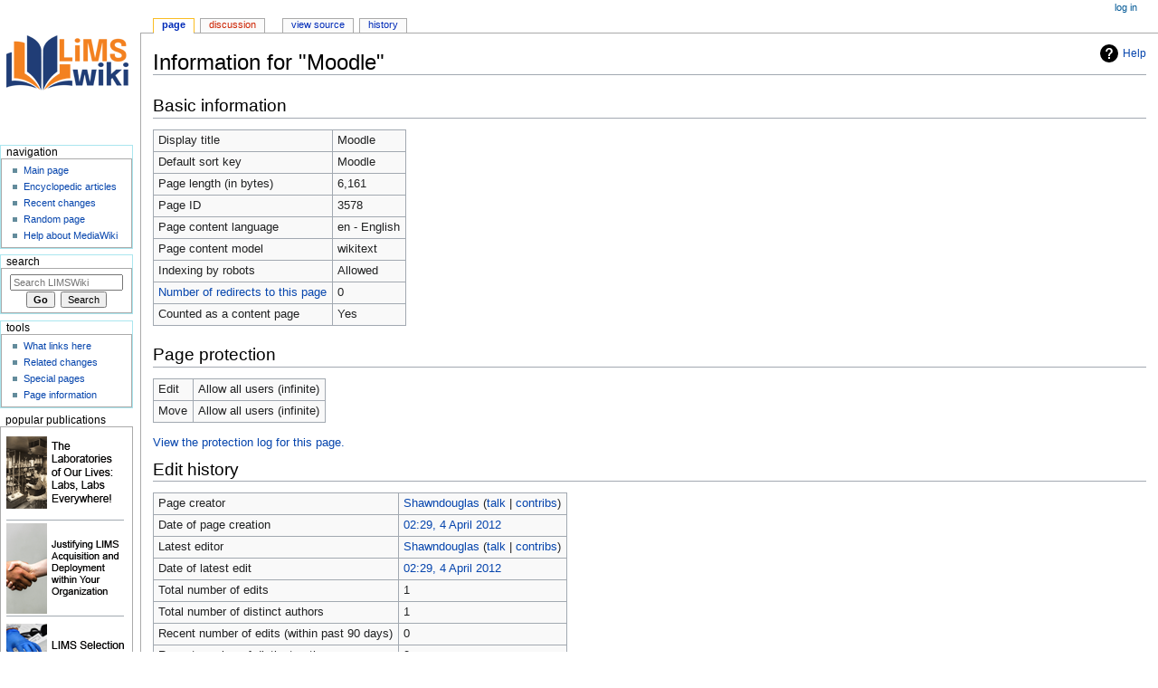

--- FILE ---
content_type: text/html; charset=UTF-8
request_url: https://www.limswiki.org/index.php?title=Moodle&action=info
body_size: 5713
content:
<!DOCTYPE html>
<html class="client-nojs" lang="en" dir="ltr">
<head>
<meta charset="UTF-8"/>
<title>Information for "Moodle" - LIMSWiki</title>
<script>document.documentElement.className="client-js";RLCONF={"wgBreakFrames":!0,"wgSeparatorTransformTable":["",""],"wgDigitTransformTable":["",""],"wgDefaultDateFormat":"dmy","wgMonthNames":["","January","February","March","April","May","June","July","August","September","October","November","December"],"wgRequestId":"8452112104b37d852f0a677a","wgCSPNonce":!1,"wgCanonicalNamespace":"","wgCanonicalSpecialPageName":!1,"wgNamespaceNumber":0,"wgPageName":"Moodle","wgTitle":"Moodle","wgCurRevisionId":8116,"wgRevisionId":0,"wgArticleId":3578,"wgIsArticle":!1,"wgIsRedirect":!1,"wgAction":"info","wgUserName":null,"wgUserGroups":["*"],"wgCategories":[],"wgPageContentLanguage":"en","wgPageContentModel":"wikitext","wgRelevantPageName":"Moodle","wgRelevantArticleId":3578,"wgIsProbablyEditable":!1,"wgRelevantPageIsProbablyEditable":!1,"wgRestrictionEdit":[],"wgRestrictionMove":[],"wgVisualEditor":{"pageLanguageCode":"en","pageLanguageDir":"ltr","pageVariantFallbacks":"en"},
"wgEditSubmitButtonLabelPublish":!1};RLSTATE={"site.styles":"ready","noscript":"ready","user.styles":"ready","user":"ready","user.options":"loading","mediawiki.interface.helpers.styles":"ready","mediawiki.helplink":"ready","ext.visualEditor.desktopArticleTarget.noscript":"ready","skins.monobook.responsive":"ready"};RLPAGEMODULES=["site","mediawiki.page.ready","ext.visualEditor.desktopArticleTarget.init","ext.visualEditor.targetLoader","skins.monobook.mobile"];</script>
<script>(RLQ=window.RLQ||[]).push(function(){mw.loader.implement("user.options@1hzgi",function($,jQuery,require,module){/*@nomin*/mw.user.tokens.set({"patrolToken":"+\\","watchToken":"+\\","csrfToken":"+\\"});
});});</script>
<link rel="stylesheet" href="/load.php?lang=en&amp;modules=ext.visualEditor.desktopArticleTarget.noscript%7Cmediawiki.helplink%7Cmediawiki.interface.helpers.styles%7Cskins.monobook.responsive&amp;only=styles&amp;skin=monobook"/>
<script async="" src="/load.php?lang=en&amp;modules=startup&amp;only=scripts&amp;raw=1&amp;skin=monobook"></script>
<meta name="ResourceLoaderDynamicStyles" content=""/>
<link rel="stylesheet" href="/load.php?lang=en&amp;modules=site.styles&amp;only=styles&amp;skin=monobook"/>
<meta name="generator" content="MediaWiki 1.36.1"/>
<meta name="robots" content="noindex,nofollow"/>
<meta name="viewport" content="width=device-width, initial-scale=1.0, user-scalable=yes, minimum-scale=0.25, maximum-scale=5.0"/>
<link rel="shortcut icon" href="/images/favicon.ico"/>
<link rel="search" type="application/opensearchdescription+xml" href="/opensearch_desc.php" title="LIMSWiki (en)"/>
<link rel="EditURI" type="application/rsd+xml" href="https://www.limswiki.org/api.php?action=rsd"/>
<link rel="license" href="/index.php/LIMSWiki:Copyright"/>
<link rel="alternate" type="application/atom+xml" title="LIMSWiki Atom feed" href="/index.php?title=Special:RecentChanges&amp;feed=atom"/>
</head>
<body class="mediawiki ltr sitedir-ltr mw-hide-empty-elt ns-0 ns-subject page-Moodle rootpage-Moodle skin-monobook action-info skin--responsive"><div id="globalWrapper"><div id="column-content"><div id="content" class="mw-body" role="main"><a id="top"></a><div class="mw-indicators mw-body-content">
<div id="mw-indicator-mw-helplink" class="mw-indicator"><a href="https://www.mediawiki.org/wiki/Special:MyLanguage/Page_information" target="_blank" class="mw-helplink">Help</a></div>
</div>
<h1 id="firstHeading" class="firstHeading" lang="en">Information for "Moodle"</h1><div id="bodyContent" class="mw-body-content"><div id="siteSub">From LIMSWiki</div><div id="contentSub" lang="en" dir="ltr"></div><div id="jump-to-nav"></div><a href="#column-one" class="mw-jump-link">Jump to navigation</a><a href="#searchInput" class="mw-jump-link">Jump to search</a><!-- start content --><div id="mw-content-text"><style>.mw-hiddenCategoriesExplanation { display: none; }</style>
<style>.mw-templatesUsedExplanation { display: none; }</style>
<h2 id="mw-pageinfo-header-basic"><span class="mw-headline" id="Basic_information">Basic information</span></h2>
<table class="wikitable mw-page-info">
<tr id="mw-pageinfo-display-title"><td style="vertical-align: top;">Display title</td><td>Moodle</td></tr>
<tr id="mw-pageinfo-default-sort"><td style="vertical-align: top;">Default sort key</td><td>Moodle</td></tr>
<tr id="mw-pageinfo-length"><td style="vertical-align: top;">Page length (in bytes)</td><td>6,161</td></tr>
<tr id="mw-pageinfo-article-id"><td style="vertical-align: top;">Page ID</td><td>3578</td></tr>
<tr><td style="vertical-align: top;">Page content language</td><td>en - English</td></tr>
<tr id="mw-pageinfo-content-model"><td style="vertical-align: top;">Page content model</td><td>wikitext</td></tr>
<tr id="mw-pageinfo-robot-policy"><td style="vertical-align: top;">Indexing by robots</td><td>Allowed</td></tr>
<tr><td style="vertical-align: top;"><a href="/index.php?title=Special:WhatLinksHere/Moodle&amp;hidelinks=1&amp;hidetrans=1" title="Special:WhatLinksHere/Moodle">Number of redirects to this page</a></td><td>0</td></tr>
<tr id="mw-pageinfo-contentpage"><td style="vertical-align: top;">Counted as a content page</td><td>Yes</td></tr>
</table>
<h2 id="mw-pageinfo-header-restrictions"><span class="mw-headline" id="Page_protection">Page protection</span></h2>
<table class="wikitable mw-page-info">
<tr id="mw-restriction-edit"><td style="vertical-align: top;">Edit</td><td>Allow all users (infinite)</td></tr>
<tr id="mw-restriction-move"><td style="vertical-align: top;">Move</td><td>Allow all users (infinite)</td></tr>
</table>
<a href="/index.php?title=Special:Log&amp;type=protect&amp;page=Moodle" title="Special:Log">View the protection log for this page.</a>
<h2 id="mw-pageinfo-header-edits"><span class="mw-headline" id="Edit_history">Edit history</span></h2>
<table class="wikitable mw-page-info">
<tr id="mw-pageinfo-firstuser"><td style="vertical-align: top;">Page creator</td><td><a href="/index.php/User:Shawndouglas" class="mw-userlink" title="User:Shawndouglas"><bdi>Shawndouglas</bdi></a> <span class="mw-usertoollinks">(<a href="/index.php/User_talk:Shawndouglas" class="mw-usertoollinks-talk" title="User talk:Shawndouglas">talk</a> | <a href="/index.php/Special:Contributions/Shawndouglas" class="mw-usertoollinks-contribs" title="Special:Contributions/Shawndouglas">contribs</a>)</span></td></tr>
<tr id="mw-pageinfo-firsttime"><td style="vertical-align: top;">Date of page creation</td><td><a href="/index.php?title=Moodle&amp;oldid=8116" title="Moodle">02:29, 4 April 2012</a></td></tr>
<tr id="mw-pageinfo-lastuser"><td style="vertical-align: top;">Latest editor</td><td><a href="/index.php/User:Shawndouglas" class="mw-userlink" title="User:Shawndouglas"><bdi>Shawndouglas</bdi></a> <span class="mw-usertoollinks">(<a href="/index.php/User_talk:Shawndouglas" class="mw-usertoollinks-talk" title="User talk:Shawndouglas">talk</a> | <a href="/index.php/Special:Contributions/Shawndouglas" class="mw-usertoollinks-contribs" title="Special:Contributions/Shawndouglas">contribs</a>)</span></td></tr>
<tr id="mw-pageinfo-lasttime"><td style="vertical-align: top;">Date of latest edit</td><td><a href="/index.php?title=Moodle&amp;oldid=8116" title="Moodle">02:29, 4 April 2012</a></td></tr>
<tr id="mw-pageinfo-edits"><td style="vertical-align: top;">Total number of edits</td><td>1</td></tr>
<tr id="mw-pageinfo-authors"><td style="vertical-align: top;">Total number of distinct authors</td><td>1</td></tr>
<tr id="mw-pageinfo-recent-edits"><td style="vertical-align: top;">Recent number of edits (within past 90 days)</td><td>0</td></tr>
<tr id="mw-pageinfo-recent-authors"><td style="vertical-align: top;">Recent number of distinct authors</td><td>0</td></tr>
</table>
<h2 id="mw-pageinfo-header-properties"><span class="mw-headline" id="Page_properties">Page properties</span></h2>
<table class="wikitable mw-page-info">
<tr id="mw-pageinfo-templates"><td style="vertical-align: top;">Transcluded templates (20)</td><td><div class="mw-templatesUsedExplanation"><p>Templates used on this page:
</p></div><ul>
<li><a href="/index.php/Template:Citation/core" title="Template:Citation/core">Template:Citation/core</a> (<a href="/index.php?title=Template:Citation/core&amp;action=edit" title="Template:Citation/core">view source</a>) (protected)</li><li><a href="/index.php/Template:Citation/make_link" title="Template:Citation/make link">Template:Citation/make link</a> (<a href="/index.php?title=Template:Citation/make_link&amp;action=edit" title="Template:Citation/make link">view source</a>) (protected)</li><li><a href="/index.php/Template:Cite_web" title="Template:Cite web">Template:Cite web</a> (<a href="/index.php?title=Template:Cite_web&amp;action=edit" title="Template:Cite web">view source</a>) (protected)</li><li><a href="/index.php/Template:Date" title="Template:Date">Template:Date</a> (<a href="/index.php?title=Template:Date&amp;action=edit" title="Template:Date">view source</a>) (protected)</li><li><a href="/index.php/Template:Infobox" title="Template:Infobox">Template:Infobox</a> (<a href="/index.php?title=Template:Infobox&amp;action=edit" title="Template:Infobox">view source</a>) (protected)</li><li><a href="/index.php/Template:Infobox_software" title="Template:Infobox software">Template:Infobox software</a> (<a href="/index.php?title=Template:Infobox_software&amp;action=edit" title="Template:Infobox software">view source</a>) (protected)</li><li><a href="/index.php/Template:Infobox/row" title="Template:Infobox/row">Template:Infobox/row</a> (<a href="/index.php?title=Template:Infobox/row&amp;action=edit" title="Template:Infobox/row">view source</a>) </li><li><a href="/index.php/Template:LPR" title="Template:LPR">Template:LPR</a> (<a href="/index.php?title=Template:LPR&amp;action=edit" title="Template:LPR">view source</a>) (protected)</li><li><a href="/index.php/Template:LSR" title="Template:LSR">Template:LSR</a> (<a href="/index.php?title=Template:LSR&amp;action=edit" title="Template:LSR">view source</a>) (protected)</li><li><a href="/index.php/Template:Latest_preview_software_release/Moodle" title="Template:Latest preview software release/Moodle">Template:Latest preview software release/Moodle</a> (<a href="/index.php?title=Template:Latest_preview_software_release/Moodle&amp;action=edit" title="Template:Latest preview software release/Moodle">view source</a>) </li><li><a href="/index.php/Template:Latest_stable_software_release/Moodle" title="Template:Latest stable software release/Moodle">Template:Latest stable software release/Moodle</a> (<a href="/index.php?title=Template:Latest_stable_software_release/Moodle&amp;action=edit" title="Template:Latest stable software release/Moodle">view source</a>) </li><li><a href="/index.php/Template:MONTHNAME" title="Template:MONTHNAME">Template:MONTHNAME</a> (<a href="/index.php?title=Template:MONTHNAME&amp;action=edit" title="Template:MONTHNAME">view source</a>) (protected)</li><li><a href="/index.php/Template:MONTHNUMBER" title="Template:MONTHNUMBER">Template:MONTHNUMBER</a> (<a href="/index.php?title=Template:MONTHNUMBER&amp;action=edit" title="Template:MONTHNUMBER">view source</a>) (protected)</li><li><a href="/index.php/Template:Max" title="Template:Max">Template:Max</a> (<a href="/index.php?title=Template:Max&amp;action=edit" title="Template:Max">view source</a>) (protected)</li><li><a href="/index.php/Template:Plural" title="Template:Plural">Template:Plural</a> (<a href="/index.php?title=Template:Plural&amp;action=edit" title="Template:Plural">view source</a>) (protected)</li><li><a href="/index.php/Template:Start_date" title="Template:Start date">Template:Start date</a> (<a href="/index.php?title=Template:Start_date&amp;action=edit" title="Template:Start date">view source</a>) (protected)</li><li><a href="/index.php/Template:Start_date_and_age" title="Template:Start date and age">Template:Start date and age</a> (<a href="/index.php?title=Template:Start_date_and_age&amp;action=edit" title="Template:Start date and age">view source</a>) (protected)</li><li><a href="/index.php/Template:Time_ago" title="Template:Time ago">Template:Time ago</a> (<a href="/index.php?title=Template:Time_ago&amp;action=edit" title="Template:Time ago">view source</a>) (protected)</li><li><a href="/index.php/Template:Time_ago/core" title="Template:Time ago/core">Template:Time ago/core</a> (<a href="/index.php?title=Template:Time_ago/core&amp;action=edit" title="Template:Time ago/core">view source</a>) </li><li><a href="/index.php/Module:Math" title="Module:Math">Module:Math</a> (<a href="/index.php?title=Module:Math&amp;action=edit" title="Module:Math">view source</a>) </li></ul></td></tr>
</table>
</div><div class="printfooter">
Retrieved from "<a dir="ltr" href="https://www.limswiki.org/index.php/Moodle">https://www.limswiki.org/index.php/Moodle</a>"</div>
<div id="catlinks" class="catlinks catlinks-allhidden" data-mw="interface"></div><!-- end content --><div class="visualClear"></div></div></div><div class="visualClear"></div></div><div id="column-one" lang="en" dir="ltr"><h2>Navigation menu</h2><div role="navigation" class="portlet" id="p-cactions" aria-labelledby="p-cactions-label"><h3 id="p-cactions-label" lang="en" dir="ltr">Page actions</h3><div class="pBody"><ul lang="en" dir="ltr"><li id="ca-nstab-main" class="selected"><a href="/index.php/Moodle" title="View the content page [c]" accesskey="c">Page</a></li><li id="ca-talk" class="new"><a href="/index.php?title=Talk:Moodle&amp;action=edit&amp;redlink=1" rel="discussion" title="Discussion about the content page (page does not exist) [t]" accesskey="t">Discussion</a></li><li id="ca-viewsource"><a href="/index.php?title=Moodle&amp;action=edit" title="This page is protected.&#10;You can view its source [e]" accesskey="e">View source</a></li><li id="ca-history"><a href="/index.php?title=Moodle&amp;action=history" title="Past revisions of this page [h]" accesskey="h">History</a></li></ul></div></div><div role="navigation" class="portlet" id="p-cactions-mobile" aria-labelledby="p-cactions-mobile-label"><h3 id="p-cactions-mobile-label" lang="en" dir="ltr">Page actions</h3><div class="pBody"><ul lang="en" dir="ltr"><li id="ca-nstab-main-mobile" class="selected"><a href="/index.php/Moodle" title="Page">Page</a></li><li id="ca-talk-mobile" class="new"><a href="/index.php?title=Talk:Moodle&amp;action=edit&amp;redlink=1" rel="discussion" title=" (page does not exist)">Discussion</a></li><li id="ca-more"><a href="#p-cactions">More</a></li><li id="ca-tools"><a href="#p-tb" title="Tools">Tools</a></li><li id="ca-languages"><a href="#p-lang" title="In other languages">In other languages</a></li></ul></div></div><div role="navigation" class="portlet" id="p-personal" aria-labelledby="p-personal-label"><h3 id="p-personal-label" lang="en" dir="ltr">Personal tools</h3><div class="pBody"><ul lang="en" dir="ltr"><li id="pt-login"><a href="/index.php?title=Special:UserLogin&amp;returnto=Moodle&amp;returntoquery=action%3Dinfo" title="You are encouraged to log in; however, it is not mandatory [o]" accesskey="o">Log in</a></li></ul></div></div><div class="portlet" id="p-logo" role="banner"><a href="/index.php/Main_Page" class="mw-wiki-logo" title="Visit the main page"></a></div><div id="sidebar"><div role="navigation" class="portlet generated-sidebar" id="p-navigation" aria-labelledby="p-navigation-label"><h3 id="p-navigation-label" lang="en" dir="ltr">Navigation</h3><div class="pBody"><ul lang="en" dir="ltr"><li id="n-mainpage-description"><a href="/index.php/Main_Page" title="Visit the main page [z]" accesskey="z">Main page</a></li><li id="n-Encyclopedic-articles"><a href="/index.php/LIMSWiki:Glossary">Encyclopedic articles</a></li><li id="n-recentchanges"><a href="/index.php/Special:RecentChanges" title="A list of recent changes in the wiki [r]" accesskey="r">Recent changes</a></li><li id="n-randompage"><a href="/index.php/Special:Random" title="Load a random page [x]" accesskey="x">Random page</a></li><li id="n-help-mediawiki"><a href="https://www.mediawiki.org/wiki/Special:MyLanguage/Help:Contents">Help about MediaWiki</a></li></ul></div></div><div role="search" class="portlet" id="p-search"><h3 id="p-search-label" lang="en" dir="ltr"><label for="searchInput">Search</label></h3><div class="pBody" id="searchBody"><form action="/index.php" id="searchform"><input type="hidden" value="Special:Search" name="title"/><input type="search" name="search" placeholder="Search LIMSWiki" autocapitalize="sentences" title="Search LIMSWiki [f]" accesskey="f" id="searchInput"/><input type="submit" name="go" value="Go" title="Go to a page with this exact name if it exists" id="searchButton" class="searchButton"/>  <input type="submit" name="fulltext" value="Search" title="Search the pages for this text" id="mw-searchButton" class="searchButton"/></form></div></div><div role="navigation" class="portlet" id="p-tb" aria-labelledby="p-tb-label"><h3 id="p-tb-label" lang="en" dir="ltr">Tools</h3><div class="pBody"><ul lang="en" dir="ltr"><li id="t-whatlinkshere"><a href="/index.php/Special:WhatLinksHere/Moodle" title="A list of all wiki pages that link here [j]" accesskey="j">What links here</a></li><li id="t-recentchangeslinked"><a href="/index.php/Special:RecentChangesLinked/Moodle" rel="nofollow" title="Recent changes in pages linked from this page [k]" accesskey="k">Related changes</a></li><li id="t-specialpages"><a href="/index.php/Special:SpecialPages" title="A list of all special pages [q]" accesskey="q">Special pages</a></li><li id="t-info"><a href="/index.php?title=Moodle&amp;action=info" title="More information about this page">Page information</a></li></ul></div></div><div role="navigation" class="portlet generated-sidebar" id="p-Popular_publications" aria-labelledby="p-Popular_publications-label"><h3 id="p-Popular_publications-label" lang="en" dir="ltr">Popular publications</h3><div class="pBody"><a href="https://www.limswiki.org/index.php/LII:The_Laboratories_of_Our_Lives:_Labs,_Labs_Everywhere!"><img src="https://s3.limswiki.org/www.limswiki.org/images/a/a0/Laboratories_of_our_Lives_Labs_Labs_Everywhere_135.png" width="135" alt="The Laboratories of Our Lives: Labs, Labs Everywhere!"></a><br /><hr />
	<a href="https://www.limswiki.org/index.php/LII:Justifying_LIMS_Acquisition_and_Deployment_within_Your_Organization"><img src="https://s3.limswiki.org/www.limswiki.org/images/b/be/Justifying_LIMS_Acquisition_and_Deployment_within_Your_Organization_135.png" width="135" alt="Justifying LIMS Acquisition and Deployment within Your Organization"></a><br /><hr />
	<a href="https://www.limswiki.org/index.php/LII:LIMS_Selection_Guide_for_ISO/IEC_17025_Laboratories"><img src="https://s3.limswiki.org/www.limswiki.org/images/e/e3/LIMS_Selection_Guide_for_ISO-IEC_17025_Laboratories_135.png" width="135" alt="LIMS Selection Guide for ISO/IEC 17025 Laboratories"></a><br /><hr />
	<a href="https://www.limswiki.org/index.php/LII:LIMS_Selection_Guide_for_Food_Safety_and_Quality"><img src="https://s3.limswiki.org/www.limswiki.org/images/b/b3/LIMS_Selection_Guide_for_Food_Safety_and_Quality_135.png" width="135" alt="LIMS Selection Guide for Food Safety and Quality"></a><br /><hr />
	<a href="https://www.limswiki.org/index.php/LII:LIMS_Selection_Guide_for_Manufacturing_Quality_Control"><img src="https://s3.limswiki.org/www.limswiki.org/images/9/95/LIMS_Selection_Guide_for_Manufacturing_Quality_Control_135.png" width="135" alt="LIMS Selection Guide for Manufacturing Quality Control"></a><br /><hr />
	<a href="https://www.limswiki.org/index.php/LII:Laboratory_Informatics_Buyer's_Guide_for_Medical_Diagnostics_and_Research"><img src="https://s3.limswiki.org/www.limswiki.org/images/1/17/Laboratory_Informatics_Buyers_Guide_for_Medical_Diagnostics_and_Research_135.png" width="135" alt="Laboratory Informatics Buyer's Guide for Medical Diagnostics and Research"></a><br /><hr />
	<a href="https://www.limswiki.org/index.php/LII:The_Comprehensive_Guide_to_Physician_Office_Laboratory_Setup_and_Operation"><img src="https://s3.limswiki.org/www.limswiki.org/images/4/4b/The_Comprehensive_Guide_to_Physician_Office_Laboratory_Setup_and_Operation_135.png" width="135" alt="The Comprehensive Guide to Physician Office Laboratory Setup and Operation"></a><br /><hr />
	<a href="https://www.limswiki.org/index.php/LII:Choosing_and_Implementing_a_Cloud-based_Service_for_Your_Laboratory"><img src="https://s3.limswiki.org/www.limswiki.org/images/c/c2/Choosing_and_Implementing_a_Cloud-based_Service_for_your_Laboratory_135.png" width="135" alt="Choosing and Implementing a Cloud-based Service for Your Laboratory"></a><br /><hr />
	<a href="https://www.limswiki.org/index.php/LII:Past,_Present,_and_Future_of_Cannabis_Laboratory_Testing_and_Regulation_in_the_United_States"><img src="https://s3.limswiki.org/www.limswiki.org/images/8/84/Past_Present_and_Future_of_Cannabis_Laboratory_Testing_and_Regulation_in_the_United_States_135.png" width="135" alt="Past, Present, and Future of Cannabis Laboratory Testing and Regulation in the United States"></a><br /><hr />
	<a href="https://www.limswiki.org/index.php/LII:LIMSpec_2022_R2"><img src="https://s3.limswiki.org/www.limswiki.org/images/d/d6/LIMSpec_2022_R2_135.png" width="135" alt="LIMSpec 2022 R2"></a><br /></div></div></div><a href="#sidebar" title="navigation" class="menu-toggle" id="sidebar-toggle"></a><a href="#p-personal" title="user tools" class="menu-toggle" id="p-personal-toggle"></a><a href="#globalWrapper" title="back to top" class="menu-toggle" id="globalWrapper-toggle"></a></div><!-- end of the left (by default at least) column --><div class="visualClear"></div><div id="footer" class="mw-footer" role="contentinfo" lang="en" dir="ltr"><div id="f-copyrightico" class="footer-icons"><a href="https://creativecommons.org/licenses/by-sa/4.0/"><img src="/resources/assets/licenses/cc-by-sa.png" alt="a Creative Commons Attribution-ShareAlike 4.0 International License" width="88" height="31" loading="lazy"/></a></div><div id="f-poweredbyico" class="footer-icons"><a href="https://www.mediawiki.org/"><img src="/resources/assets/poweredby_mediawiki_88x31.png" alt="Powered by MediaWiki" srcset="/resources/assets/poweredby_mediawiki_132x47.png 1.5x, /resources/assets/poweredby_mediawiki_176x62.png 2x" width="88" height="31" loading="lazy"/></a></div><ul id="f-list"><li id="0">This page has been accessed 6,391 times.</li><li id="privacy"><a href="/index.php/LIMSWiki:Privacy_policy" title="LIMSWiki:Privacy policy">Privacy policy</a></li><li id="about"><a href="/index.php/LIMSWiki:About" class="mw-redirect" title="LIMSWiki:About">About LIMSWiki</a></li><li id="disclaimer"><a href="/index.php/LIMSWiki:General_disclaimer" title="LIMSWiki:General disclaimer">Disclaimers</a></li></ul></div></div>
<script>
  (function(i,s,o,g,r,a,m){i['GoogleAnalyticsObject']=r;i[r]=i[r]||function(){
  (i[r].q=i[r].q||[]).push(arguments)},i[r].l=1*new Date();a=s.createElement(o),
  m=s.getElementsByTagName(o)[0];a.async=1;a.src=g;m.parentNode.insertBefore(a,m)
  })(window,document,'script','//www.google-analytics.com/analytics.js','ga');

  ga('create', 'UA-178550843-1', 'auto');
  ga('set', 'anonymizeIp', true);
  ga('send', 'pageview');

</script>

<script>(RLQ=window.RLQ||[]).push(function(){mw.config.set({"wgBackendResponseTime":121});});</script></body></html>